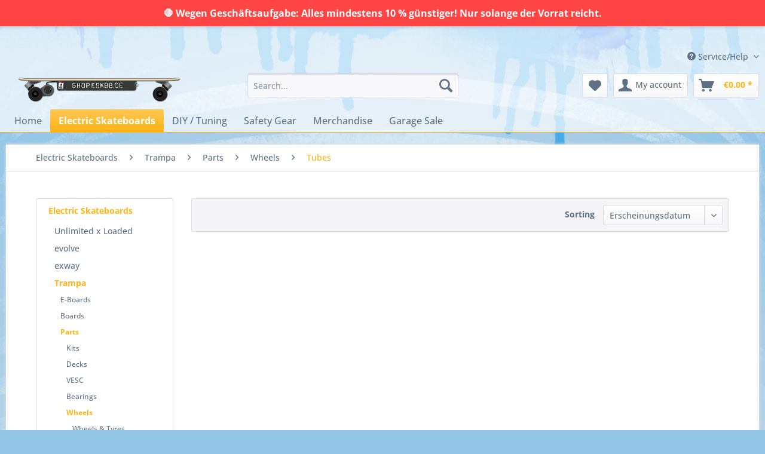

--- FILE ---
content_type: text/html; charset=UTF-8
request_url: https://shop.electric-skateboard.net/electric-skateboards/trampa/parts/wheels/tubes/
body_size: 11691
content:
<!DOCTYPE html> <html class="no-js" lang="en" itemscope="itemscope" itemtype="https://schema.org/WebPage"> <head> <meta charset="utf-8"> <meta name="author" content="" /> <meta name="robots" content="index,follow" /> <meta name="revisit-after" content="15 days" /> <meta name="keywords" content="" /> <meta name="description" content="" /> <meta property="og:type" content="product.group" /> <meta property="og:site_name" content="shop.electric-skateboard.net" /> <meta property="og:title" content="Tubes" /> <meta property="og:description" content="" /> <meta name="twitter:card" content="product" /> <meta name="twitter:site" content="shop.electric-skateboard.net" /> <meta name="twitter:title" content="Tubes" /> <meta name="twitter:description" content="" /> <meta property="og:image" content="https://shop.electric-skateboard.net/media/image/28/8d/98/logo_header_board.png" /> <meta name="twitter:image" content="https://shop.electric-skateboard.net/media/image/28/8d/98/logo_header_board.png" /> <meta itemprop="copyrightHolder" content="shop.electric-skateboard.net" /> <meta itemprop="copyrightYear" content="2014" /> <meta itemprop="isFamilyFriendly" content="True" /> <meta itemprop="image" content="https://shop.electric-skateboard.net/media/image/28/8d/98/logo_header_board.png" /> <meta name="viewport" content="width=device-width, initial-scale=1.0"> <meta name="mobile-web-app-capable" content="yes"> <meta name="apple-mobile-web-app-title" content="shop.esk8b.de"> <meta name="apple-mobile-web-app-capable" content="yes"> <meta name="apple-mobile-web-app-status-bar-style" content="default"> <meta name="easycredit-api-key" content="1.de.9562.1" /> <meta name="easycredit-widget-active" content="true" /> <meta name="easycredit-payment-types" content="INSTALLMENT, BILL" /> <script type="module" src="https://ratenkauf.easycredit.de/api/resource/webcomponents/v3/easycredit-components/easycredit-components.esm.js"></script> <link rel="apple-touch-icon-precomposed" href="https://shop.electric-skateboard.net/media/image/6f/c0/f3/elektro-skateboard-de_200x300.png"> <link rel="shortcut icon" href="https://shop.electric-skateboard.net/media/image/6f/c0/f3/elektro-skateboard-de_200x300.png"> <meta name="msapplication-navbutton-color" content="#ffb315" /> <meta name="application-name" content="shop.electric-skateboard.net" /> <meta name="msapplication-starturl" content="https://shop.electric-skateboard.net/" /> <meta name="msapplication-window" content="width=1024;height=768" /> <meta name="msapplication-TileImage" content="https://shop.electric-skateboard.net/media/image/6f/c0/f3/elektro-skateboard-de_200x300.png"> <meta name="msapplication-TileColor" content="#ffb315"> <meta name="theme-color" content="#ffb315" /> <link rel="canonical" href="https://shop.electric-skateboard.net/electric-skateboards/trampa/parts/wheels/tubes/"/> <title itemprop="name">Tubes | Wheels | Parts | Trampa | Electric Skateboards | shop.electric-skateboard.net</title> <link href="/web/cache/1752478767_9d2d6aa567b7b97b0da6145e7d2e4d24.css" media="all" rel="stylesheet" type="text/css" /> </head> <body class="is--ctl-listing is--act-index " > <div data-paypalUnifiedMetaDataContainer="true" data-paypalUnifiedRestoreOrderNumberUrl="https://shop.electric-skateboard.net/widgets/PaypalUnifiedOrderNumber/restoreOrderNumber" class="is--hidden"> </div> <div class="sticky-banner"> <div class="sticky-banner--content"> <p class="sticky-banner--text">🛑 Wegen Geschäftsaufgabe: Alles mindestens 10 % günstiger! Nur solange der Vorrat reicht.</p> </div> </div> <style> .sticky-banner { position: fixed; top: 0; left: 0; right: 0; background-color: #ff4444; color: white; text-align: center; padding: 10px; z-index: 9999; box-shadow: 0 2px 4px rgba(0,0,0,0.1); } .sticky-banner--content { max-width: 1200px; margin: 0 auto; } .sticky-banner--text { margin: 0; font-size: 16px; font-weight: bold; } /* Anpassung für den Header, damit er nicht unter dem Banner verschwindet */ .header-main { margin-top: 40px; } </style> <div class="page-wrap"> <noscript class="noscript-main"> <div class="alert is--warning"> <div class="alert--icon"> <i class="icon--element icon--warning"></i> </div> <div class="alert--content"> To be able to use shop.electric-skateboard.net in full range, we recommend activating Javascript in your browser. </div> </div> </noscript> <header class="header-main"> <div class="top-bar"> <div class="container block-group"> <nav class="top-bar--navigation block" role="menubar">  <div class="topbar_lang"> <div class="flag de_DE"><a class="bibusprachlink" id="1" href="https://shop.elektro-skateboard.de/" title="Deutsch" rel="nofollow noopener">&nbsp;</a></div> <div class="flag en_GB"><a class="bibusprachlink" id="2" href="https://shop.electric-skateboard.net/" title="Englisch">&nbsp;</a></div> </div>  <div class="navigation--entry entry--compare is--hidden" role="menuitem" aria-haspopup="true" data-drop-down-menu="true">   </div> <div class="navigation--entry entry--service has--drop-down" role="menuitem" aria-haspopup="true" data-drop-down-menu="true"> <i class="icon--service"></i> Service/Help <ul class="service--list is--rounded" role="menu"> <li class="service--entry" role="menuitem"> <a class="service--link" href="javascript:openCookieConsentManager()" title="Cookie preferences" > Cookie preferences </a> </li> <li class="service--entry" role="menuitem"> <a class="service--link" href="https://shop.electric-skateboard.net/ticket/index/sFid/9" title="Reklamation" target="_self"> Reklamation </a> </li> <li class="service--entry" role="menuitem"> <a class="service--link" href="https://shop.electric-skateboard.net/repair-request" title="Repair Request" > Repair Request </a> </li> <li class="service--entry" role="menuitem"> <a class="service--link" href="https://shop.electric-skateboard.net/street-use" title="Street Use" > Street Use </a> </li> <li class="service--entry" role="menuitem"> <a class="service--link" href="https://www.elektro-skateboard.de" title="Forum" target="_blank"> Forum </a> </li> <li class="service--entry" role="menuitem"> <a class="service--link" href="https://shop.electric-skateboard.net/sitemap" title="Page Overview" target="_parent"> Page Overview </a> </li> </ul> </div> </nav> </div> </div> <div class="container header--navigation"> <div class="logo-main block-group" role="banner"> <div class="logo--shop block"> <a class="logo--link" href="https://shop.electric-skateboard.net/" title="shop.electric-skateboard.net - Switch to homepage"> <picture> <source srcset="https://shop.electric-skateboard.net/media/image/28/8d/98/logo_header_board.png" media="(min-width: 78.75em)"> <source srcset="https://shop.electric-skateboard.net/media/image/28/8d/98/logo_header_board.png" media="(min-width: 64em)"> <source srcset="https://shop.electric-skateboard.net/media/image/28/8d/98/logo_header_board.png" media="(min-width: 48em)"> <img srcset="https://shop.electric-skateboard.net/media/image/28/8d/98/logo_header_board.png" alt="shop.electric-skateboard.net - Switch to homepage" /> </picture> </a> </div> </div> <nav class="shop--navigation block-group"> <ul class="navigation--list block-group" role="menubar"> <li class="navigation--entry entry--menu-left" role="menuitem"> <a class="entry--link entry--trigger btn is--icon-left" href="#offcanvas--left" data-offcanvas="true" data-offCanvasSelector=".sidebar-main" aria-label="Menu"> <i class="icon--menu"></i> Menu </a> </li> <li class="navigation--entry entry--search" role="menuitem" data-search="true" aria-haspopup="true" data-minLength="3"> <a class="btn entry--link entry--trigger" href="#show-hide--search" title="Show / close search" aria-label="Show / close search"> <i class="icon--search"></i> <span class="search--display">Search</span> </a> <form action="/search" method="get" class="main-search--form"> <input type="search" name="sSearch" aria-label="Search..." class="main-search--field" autocomplete="off" autocapitalize="off" placeholder="Search..." maxlength="30" /> <button type="submit" class="main-search--button" aria-label="Search"> <i class="icon--search"></i> <span class="main-search--text">Search</span> </button> <div class="form--ajax-loader">&nbsp;</div> </form> <div class="main-search--results"></div> </li>  <li class="navigation--entry entry--notepad" role="menuitem"> <a href="https://shop.electric-skateboard.net/note" title="Wish list" aria-label="Wish list" class="btn"> <i class="icon--heart"></i> </a> </li> <li class="navigation--entry entry--account with-slt" role="menuitem" data-offcanvas="true" data-offCanvasSelector=".account--dropdown-navigation"> <a href="https://shop.electric-skateboard.net/account" title="My account" aria-label="My account" class="btn is--icon-left entry--link account--link"> <i class="icon--account"></i> <span class="account--display"> My account </span> </a> <div class="account--dropdown-navigation"> <div class="navigation--smartphone"> <div class="entry--close-off-canvas"> <a href="#close-account-menu" class="account--close-off-canvas" title="Close menu" aria-label="Close menu"> Close menu <i class="icon--arrow-right"></i> </a> </div> </div> <div class="account--menu is--rounded is--personalized"> <span class="navigation--headline"> My account </span> <div class="account--menu-container"> <ul class="sidebar--navigation navigation--list is--level0 show--active-items"> <li class="navigation--entry"> <span class="navigation--signin"> <a href="https://shop.electric-skateboard.net/account#hide-registration" class="blocked--link btn is--primary navigation--signin-btn" data-collapseTarget="#registration" data-action="close"> Sign in </a> <span class="navigation--register"> or <a href="https://shop.electric-skateboard.net/account#show-registration" class="blocked--link" data-collapseTarget="#registration" data-action="open"> register </a> </span> </span> </li> <li class="navigation--entry"> <a href="https://shop.electric-skateboard.net/account" title="Overview" class="navigation--link"> Overview </a> </li> <li class="navigation--entry"> <a href="https://shop.electric-skateboard.net/account/profile" title="Profile" class="navigation--link" rel="nofollow"> Profile </a> </li> <li class="navigation--entry"> <a href="https://shop.electric-skateboard.net/address/index/sidebar/" title="Addresses" class="navigation--link" rel="nofollow"> Addresses </a> </li> <li class="navigation--entry"> <a href="https://shop.electric-skateboard.net/account/payment" title="Payment methods" class="navigation--link" rel="nofollow"> Payment methods </a> </li> <li class="navigation--entry"> <a href="https://shop.electric-skateboard.net/account/orders" title="Orders " class="navigation--link" rel="nofollow"> Orders </a> </li> <li class="navigation--entry"> <a href="https://shop.electric-skateboard.net/note" title="Wish list" class="navigation--link" rel="nofollow"> Wish list </a> </li> </ul> </div> </div> </div> </li> <li class="navigation--entry entry--cart" role="menuitem"> <a class="btn is--icon-left cart--link" href="https://shop.electric-skateboard.net/checkout/cart" title="Shopping cart" aria-label="Shopping cart"> <span class="cart--display"> Shopping cart </span> <span class="badge is--primary is--minimal cart--quantity is--hidden">0</span> <i class="icon--basket"></i> <span class="cart--amount"> &euro;0.00 * </span> </a> <div class="ajax-loader">&nbsp;</div> </li>  </ul> </nav> <div class="container--ajax-cart" data-collapse-cart="true" data-displayMode="offcanvas"></div> </div> </header> <nav class="navigation-main"> <div class="container" data-menu-scroller="true" data-listSelector=".navigation--list.container" data-viewPortSelector=".navigation--list-wrapper"> <div class="navigation--list-wrapper"> <ul class="navigation--list container" role="menubar" itemscope="itemscope" itemtype="https://schema.org/SiteNavigationElement"> <li class="navigation--entry is--home" role="menuitem"><a class="navigation--link is--first" href="https://shop.electric-skateboard.net/" title="Home" aria-label="Home" itemprop="url"><span itemprop="name">Home</span></a></li><li class="navigation--entry is--active" role="menuitem"><a class="navigation--link is--active" href="https://shop.electric-skateboard.net/electric-skateboards/" title="Electric Skateboards" aria-label="Electric Skateboards" itemprop="url"><span itemprop="name">Electric Skateboards</span></a></li><li class="navigation--entry" role="menuitem"><a class="navigation--link" href="https://shop.electric-skateboard.net/diy-tuning/" title="DIY / Tuning" aria-label="DIY / Tuning" itemprop="url"><span itemprop="name">DIY / Tuning</span></a></li><li class="navigation--entry" role="menuitem"><a class="navigation--link" href="https://shop.electric-skateboard.net/safety-gear/" title="Safety Gear" aria-label="Safety Gear" itemprop="url"><span itemprop="name">Safety Gear</span></a></li><li class="navigation--entry" role="menuitem"><a class="navigation--link" href="https://shop.electric-skateboard.net/merchandise/" title="Merchandise" aria-label="Merchandise" itemprop="url"><span itemprop="name">Merchandise</span></a></li><li class="navigation--entry" role="menuitem"><a class="navigation--link" href="https://shop.electric-skateboard.net/garage-sale/" title="Garage Sale" aria-label="Garage Sale" itemprop="url"><span itemprop="name">Garage Sale</span></a></li> </ul> </div> <div class="advanced-menu" data-advanced-menu="true"> <div class="menu--container"> <div class="content--wrapper has--content"> <ul class="menu--list menu--level-0 columns--5" style="width: 100%;"> <li class="menu--list-item item--level-0" style="width: 100%"> <div class="kat_bild"> <a href="https://shop.electric-skateboard.net/electric-skateboards/unlimited-x-loaded/" title="Unlimited x Loaded"><img src="https://shop.electric-skateboard.net/media/image/92/a6/59/Unlimitedxloaded_logo.jpg" alt="Unlimited x Loaded"></a> </div> <a href="https://shop.electric-skateboard.net/electric-skateboards/unlimited-x-loaded/" class="menu--list-item-link" title="Unlimited x Loaded">Unlimited x Loaded</a> </li> <li class="menu--list-item item--level-0" style="width: 100%"> <div class="kat_bild"> <a href="https://shop.electric-skateboard.net/electric-skateboards/evolve/" title="evolve"><img src="https://shop.electric-skateboard.net/media/image/71/0a/10/evolve_logo.png" alt="evolve"></a> </div> <a href="https://shop.electric-skateboard.net/electric-skateboards/evolve/" class="menu--list-item-link" title="evolve">evolve</a> </li> <li class="menu--list-item item--level-0" style="width: 100%"> <div class="kat_bild"> <a href="https://shop.electric-skateboard.net/electric-skateboards/exway/" title="exway"><img src="https://shop.electric-skateboard.net/media/image/68/0e/e5/exway_logo.jpg" alt="exway"></a> </div> <a href="https://shop.electric-skateboard.net/electric-skateboards/exway/" class="menu--list-item-link" title="exway">exway</a> </li> <li class="menu--list-item item--level-0" style="width: 100%"> <div class="kat_bild"> <a href="https://shop.electric-skateboard.net/electric-skateboards/trampa/" title="Trampa"><img src="https://shop.electric-skateboard.net/media/image/e9/f1/11/trampa-logo_klein.jpg" alt="Trampa"></a> </div> <a href="https://shop.electric-skateboard.net/electric-skateboards/trampa/" class="menu--list-item-link" title="Trampa">Trampa</a> </li> <li class="menu--list-item item--level-0" style="width: 100%"> <div class="kat_bild"> <a href="https://shop.electric-skateboard.net/electric-skateboards/mbs/" title="MBS"><img src="https://shop.electric-skateboard.net/media/image/1a/1f/e8/MBS-Logo_klein.jpg" alt="MBS"></a> </div> <a href="https://shop.electric-skateboard.net/electric-skateboards/mbs/" class="menu--list-item-link" title="MBS">MBS</a> </li> <li class="menu--list-item item--level-0" style="width: 100%"> <div class="kat_bild"> <a href="https://shop.electric-skateboard.net/electric-skateboards/oldtimer/" title="Oldtimer"></a> </div> <a href="https://shop.electric-skateboard.net/electric-skateboards/oldtimer/" class="menu--list-item-link" title="Oldtimer">Oldtimer</a> </li> </ul> </div> </div> <div class="menu--container"> <div class="content--wrapper has--content"> <ul class="menu--list menu--level-0 columns--5" style="width: 100%;"> <li class="menu--list-item item--level-0" style="width: 100%"> <div class="kat_bild"> <a href="https://shop.electric-skateboard.net/diy-tuning/boards/" title="Boards"><img src="https://shop.electric-skateboard.net/media/image/85/3d/65/mbs_comp-90-board_top_140x140jMVZ4mD08pg0z.jpg" alt="Boards"></a> </div> <a href="https://shop.electric-skateboard.net/diy-tuning/boards/" class="menu--list-item-link" title="Boards">Boards</a> </li> <li class="menu--list-item item--level-0" style="width: 100%"> <div class="kat_bild"> <a href="https://shop.electric-skateboard.net/diy-tuning/bajaboard/" title="Bajaboard"><img src="https://shop.electric-skateboard.net/media/image/7b/69/80/baja-boards.png" alt="Bajaboard"></a> </div> <a href="https://shop.electric-skateboard.net/diy-tuning/bajaboard/" class="menu--list-item-link" title="Bajaboard">Bajaboard</a> </li> <li class="menu--list-item item--level-0" style="width: 100%"> <div class="kat_bild"> <a href="https://shop.electric-skateboard.net/diy-tuning/battery-cases/" title="Battery Cases"><img src="https://shop.electric-skateboard.net/media/image/9d/2a/5a/Elektro_skateboard_akkukaesten.jpg" alt="Battery Cases"></a> </div> <a href="https://shop.electric-skateboard.net/diy-tuning/battery-cases/" class="menu--list-item-link" title="Battery Cases">Battery Cases</a> </li> <li class="menu--list-item item--level-0" style="width: 100%"> <div class="kat_bild"> <a href="https://shop.electric-skateboard.net/diy-tuning/e-toxx/" title="E-Toxx"><img src="https://shop.electric-skateboard.net/media/image/4e/4a/a7/etoxx-logo_quadratischer_klein.jpg" alt="E-Toxx"></a> </div> <a href="https://shop.electric-skateboard.net/diy-tuning/e-toxx/" class="menu--list-item-link" title="E-Toxx">E-Toxx</a> </li> <li class="menu--list-item item--level-0" style="width: 100%"> <div class="kat_bild"> <a href="https://shop.electric-skateboard.net/diy-tuning/alien-power-system/" title="Alien Power System"><img src="https://shop.electric-skateboard.net/media/image/67/8c/5f/aps-logo-black_klein.png" alt="Alien Power System"></a> </div> <a href="https://shop.electric-skateboard.net/diy-tuning/alien-power-system/" class="menu--list-item-link" title="Alien Power System">Alien Power System</a> </li> <li class="menu--list-item item--level-0" style="width: 100%"> <div class="kat_bild"> <a href="https://shop.electric-skateboard.net/diy-tuning/batteries-chargers/" title="Batteries &amp; Chargers"><img src="https://shop.electric-skateboard.net/media/image/72/9a/c2/akku_kat_img.jpg" alt="Batteries &amp; Chargers"></a> </div> <a href="https://shop.electric-skateboard.net/diy-tuning/batteries-chargers/" class="menu--list-item-link" title="Batteries &amp; Chargers">Batteries & Chargers</a> </li> <li class="menu--list-item item--level-0" style="width: 100%"> <div class="kat_bild"> <a href="https://shop.electric-skateboard.net/diy-tuning/accessories/" title="Accessories"><img src="https://shop.electric-skateboard.net/media/image/90/bd/da/zubehoer_kat_img.jpg" alt="Accessories"></a> </div> <a href="https://shop.electric-skateboard.net/diy-tuning/accessories/" class="menu--list-item-link" title="Accessories">Accessories</a> </li> <li class="menu--list-item item--level-0" style="width: 100%"> <div class="kat_bild"> <a href="https://shop.electric-skateboard.net/diy-tuning/wheels-tyres-rims/" title="Wheels Tyres Rims"><img src="https://shop.electric-skateboard.net/media/image/c6/5f/4f/rolle_felgen_reifen_kat_img.jpg" alt="Wheels Tyres Rims"></a> </div> <a href="https://shop.electric-skateboard.net/diy-tuning/wheels-tyres-rims/" class="menu--list-item-link" title="Wheels Tyres Rims">Wheels Tyres Rims</a> </li> <li class="menu--list-item item--level-0" style="width: 100%"> <div class="kat_bild"> <a href="https://shop.electric-skateboard.net/diy-tuning/belts/" title="Belts"><img src="https://shop.electric-skateboard.net/media/image/aa/2c/7d/Riemen_kat_img.jpg" alt="Belts"></a> </div> <a href="https://shop.electric-skateboard.net/diy-tuning/belts/" class="menu--list-item-link" title="Belts">Belts</a> </li> <li class="menu--list-item item--level-0" style="width: 100%"> <div class="kat_bild"> <a href="https://shop.electric-skateboard.net/diy-tuning/pulleys-gears/" title="Pulleys, Gears"><img src="https://shop.electric-skateboard.net/media/image/99/e5/6b/motorritzel_600x600.jpg" alt="Pulleys, Gears"></a> </div> <a href="https://shop.electric-skateboard.net/diy-tuning/pulleys-gears/" class="menu--list-item-link" title="Pulleys, Gears">Pulleys, Gears</a> </li> <li class="menu--list-item item--level-0" style="width: 100%"> <div class="kat_bild"> <a href="https://shop.electric-skateboard.net/diy-tuning/motormounts/" title="Motormounts"><img src="https://shop.electric-skateboard.net/media/image/f4/fa/g0/motorhalter_kat_img.jpg" alt="Motormounts"></a> </div> <a href="https://shop.electric-skateboard.net/diy-tuning/motormounts/" class="menu--list-item-link" title="Motormounts">Motormounts</a> </li> <li class="menu--list-item item--level-0" style="width: 100%"> <div class="kat_bild"> <a href="https://shop.electric-skateboard.net/diy-tuning/motors/" title="Motors"><img src="https://shop.electric-skateboard.net/media/image/d8/ec/ac/motoren_kat_img.jpg" alt="Motors"></a> </div> <a href="https://shop.electric-skateboard.net/diy-tuning/motors/" class="menu--list-item-link" title="Motors">Motors</a> </li> <li class="menu--list-item item--level-0" style="width: 100%"> <div class="kat_bild"> <a href="https://shop.electric-skateboard.net/diy-tuning/controllers-escs/" title="Controllers / ESCs"><img src="https://shop.electric-skateboard.net/media/image/b3/c5/1e/maytech_VESC6_3_140x140.jpg" alt="Controllers / ESCs"></a> </div> <a href="https://shop.electric-skateboard.net/diy-tuning/controllers-escs/" class="menu--list-item-link" title="Controllers / ESCs">Controllers / ESCs</a> </li> <li class="menu--list-item item--level-0" style="width: 100%"> <div class="kat_bild"> <a href="https://shop.electric-skateboard.net/diy-tuning/decks/" title="Decks"><img src="https://shop.electric-skateboard.net/media/image/a4/83/bf/decks_kat_img.jpg" alt="Decks"></a> </div> <a href="https://shop.electric-skateboard.net/diy-tuning/decks/" class="menu--list-item-link" title="Decks">Decks</a> </li> <li class="menu--list-item item--level-0" style="width: 100%"> <div class="kat_bild"> <a href="https://shop.electric-skateboard.net/diy-tuning/remote-controls/" title="Remote Controls"><img src="https://shop.electric-skateboard.net/media/image/79/44/41/Fernbedienungen_kat_img.jpg" alt="Remote Controls"></a> </div> <a href="https://shop.electric-skateboard.net/diy-tuning/remote-controls/" class="menu--list-item-link" title="Remote Controls">Remote Controls</a> </li> <li class="menu--list-item item--level-0" style="width: 100%"> <div class="kat_bild"> <a href="https://shop.electric-skateboard.net/diy-tuning/trucks/" title="Trucks"><img src="https://shop.electric-skateboard.net/media/image/36/e4/54/achsen_kat_img.jpg" alt="Trucks"></a> </div> <a href="https://shop.electric-skateboard.net/diy-tuning/trucks/" class="menu--list-item-link" title="Trucks">Trucks</a> </li> <li class="menu--list-item item--level-0" style="width: 100%"> <div class="kat_bild"> <a href="https://shop.electric-skateboard.net/diy-tuning/lights/" title="Lights"><img src="https://shop.electric-skateboard.net/media/image/c1/0c/7e/ShredLights_Solo_Front8e0eCsUPYcgEF.jpg" alt="Lights"></a> </div> <a href="https://shop.electric-skateboard.net/diy-tuning/lights/" class="menu--list-item-link" title="Lights">Lights</a> </li> <li class="menu--list-item item--level-0" style="width: 100%"> <div class="kat_bild"> <a href="https://shop.electric-skateboard.net/diy-tuning/bearings/" title="Bearings"><img src="https://shop.electric-skateboard.net/media/image/b0/60/47/kugellager_kat_img.jpg" alt="Bearings"></a> </div> <a href="https://shop.electric-skateboard.net/diy-tuning/bearings/" class="menu--list-item-link" title="Bearings">Bearings</a> </li> <li class="menu--list-item item--level-0" style="width: 100%"> <div class="kat_bild"> <a href="https://shop.electric-skateboard.net/diy-tuning/wires-and-connectors/" title="Wires and Connectors"><img src="https://shop.electric-skateboard.net/media/image/27/91/3c/kabel_und_verbinder_kat_img.jpg" alt="Wires and Connectors"></a> </div> <a href="https://shop.electric-skateboard.net/diy-tuning/wires-and-connectors/" class="menu--list-item-link" title="Wires and Connectors">Wires and Connectors</a> </li> <li class="menu--list-item item--level-0" style="width: 100%"> <div class="kat_bild"> <a href="https://shop.electric-skateboard.net/diy-tuning/bundles/" title="Bundles"><img src="https://shop.electric-skateboard.net/media/image/ca/96/0a/bundles_kat_img.jpg" alt="Bundles"></a> </div> <a href="https://shop.electric-skateboard.net/diy-tuning/bundles/" class="menu--list-item-link" title="Bundles">Bundles</a> </li> <li class="menu--list-item item--level-0" style="width: 100%"> <div class="kat_bild"> <a href="https://shop.electric-skateboard.net/diy-tuning/maytech/" title="Maytech"><img src="https://shop.electric-skateboard.net/media/image/4b/ed/62/maytech_logo_klein.jpg" alt="Maytech"></a> </div> <a href="https://shop.electric-skateboard.net/diy-tuning/maytech/" class="menu--list-item-link" title="Maytech">Maytech</a> </li> </ul> </div> </div> <div class="menu--container"> <div class="content--wrapper has--content"> <ul class="menu--list menu--level-0 columns--5" style="width: 100%;"> <li class="menu--list-item item--level-0" style="width: 100%"> <div class="kat_bild"> <a href="https://shop.electric-skateboard.net/safety-gear/helmets/" title="Helmets"><img src="https://shop.electric-skateboard.net/media/image/55/56/ce/tsg-_superlight_helm_satin-black_rightTGmuWhnzpqva7.jpg" alt="Helmets"></a> </div> <a href="https://shop.electric-skateboard.net/safety-gear/helmets/" class="menu--list-item-link" title="Helmets">Helmets</a> </li> <li class="menu--list-item item--level-0" style="width: 100%"> <div class="kat_bild"> <a href="https://shop.electric-skateboard.net/safety-gear/gloves/" title="Gloves"><img src="https://shop.electric-skateboard.net/media/image/2b/b6/9f/mbs_hillbilly_wristguard-glove_half-fingerTvmD7zIMcsMqq.jpg" alt="Gloves"></a> </div> <a href="https://shop.electric-skateboard.net/safety-gear/gloves/" class="menu--list-item-link" title="Gloves">Gloves</a> </li> <li class="menu--list-item item--level-0" style="width: 100%"> <div class="kat_bild"> <a href="https://shop.electric-skateboard.net/safety-gear/protector/" title="Protector"><img src="https://shop.electric-skateboard.net/media/image/fc/9f/dd/mbs_pro_pads_xl1YTcK0hkTZCsf.jpg" alt="Protector"></a> </div> <a href="https://shop.electric-skateboard.net/safety-gear/protector/" class="menu--list-item-link" title="Protector">Protector</a> </li> </ul> </div> </div> <div class="menu--container"> <div class="content--wrapper has--content"> <ul class="menu--list menu--level-0 columns--5" style="width: 100%;"> <li class="menu--list-item item--level-0" style="width: 100%"> <div class="kat_bild"> <a href="https://shop.electric-skateboard.net/merchandise/clothing/" title="Clothing"><img src="https://shop.electric-skateboard.net/media/image/64/68/34/menue_klamotten_2.jpg" alt="Clothing"></a> </div> <a href="https://shop.electric-skateboard.net/merchandise/clothing/" class="menu--list-item-link" title="Clothing">Clothing</a> </li> <li class="menu--list-item item--level-0" style="width: 100%"> <div class="kat_bild"> <a href="https://shop.electric-skateboard.net/merchandise/goodies/" title="Goodies"><img src="https://shop.electric-skateboard.net/media/image/d7/9b/4f/menue_goodies.jpg" alt="Goodies"></a> </div> <a href="https://shop.electric-skateboard.net/merchandise/goodies/" class="menu--list-item-link" title="Goodies">Goodies</a> </li> </ul> </div> </div> <div class="menu--container"> </div> </div> </div> </nav> <section class=" content-main container block-group"> <nav class="content--breadcrumb block"> <ul class="breadcrumb--list" role="menu" itemscope itemtype="https://schema.org/BreadcrumbList"> <li role="menuitem" class="breadcrumb--entry" itemprop="itemListElement" itemscope itemtype="https://schema.org/ListItem"> <a class="breadcrumb--link" href="https://shop.electric-skateboard.net/electric-skateboards/" title="Electric Skateboards" itemprop="item"> <link itemprop="url" href="https://shop.electric-skateboard.net/electric-skateboards/" /> <span class="breadcrumb--title" itemprop="name">Electric Skateboards</span> </a> <meta itemprop="position" content="0" /> </li> <li role="none" class="breadcrumb--separator"> <i class="icon--arrow-right"></i> </li> <li role="menuitem" class="breadcrumb--entry" itemprop="itemListElement" itemscope itemtype="https://schema.org/ListItem"> <a class="breadcrumb--link" href="https://shop.electric-skateboard.net/electric-skateboards/trampa/" title="Trampa" itemprop="item"> <link itemprop="url" href="https://shop.electric-skateboard.net/electric-skateboards/trampa/" /> <span class="breadcrumb--title" itemprop="name">Trampa</span> </a> <meta itemprop="position" content="1" /> </li> <li role="none" class="breadcrumb--separator"> <i class="icon--arrow-right"></i> </li> <li role="menuitem" class="breadcrumb--entry" itemprop="itemListElement" itemscope itemtype="https://schema.org/ListItem"> <a class="breadcrumb--link" href="https://shop.electric-skateboard.net/electric-skateboards/trampa/parts/" title="Parts" itemprop="item"> <link itemprop="url" href="https://shop.electric-skateboard.net/electric-skateboards/trampa/parts/" /> <span class="breadcrumb--title" itemprop="name">Parts</span> </a> <meta itemprop="position" content="2" /> </li> <li role="none" class="breadcrumb--separator"> <i class="icon--arrow-right"></i> </li> <li role="menuitem" class="breadcrumb--entry" itemprop="itemListElement" itemscope itemtype="https://schema.org/ListItem"> <a class="breadcrumb--link" href="https://shop.electric-skateboard.net/electric-skateboards/trampa/parts/wheels/" title="Wheels" itemprop="item"> <link itemprop="url" href="https://shop.electric-skateboard.net/electric-skateboards/trampa/parts/wheels/" /> <span class="breadcrumb--title" itemprop="name">Wheels</span> </a> <meta itemprop="position" content="3" /> </li> <li role="none" class="breadcrumb--separator"> <i class="icon--arrow-right"></i> </li> <li role="menuitem" class="breadcrumb--entry is--active" itemprop="itemListElement" itemscope itemtype="https://schema.org/ListItem"> <a class="breadcrumb--link" href="https://shop.electric-skateboard.net/electric-skateboards/trampa/parts/wheels/tubes/" title="Tubes" itemprop="item"> <link itemprop="url" href="https://shop.electric-skateboard.net/electric-skateboards/trampa/parts/wheels/tubes/" /> <span class="breadcrumb--title" itemprop="name">Tubes</span> </a> <meta itemprop="position" content="4" /> </li> </ul> </nav> <div class="content-main--inner"> <aside class="sidebar-main off-canvas"> <div class="navigation--smartphone"> <ul class="navigation--list "> <li class="navigation--entry entry--close-off-canvas"> <a href="#close-categories-menu" title="Close menu" class="navigation--link"> Close menu <i class="icon--arrow-right"></i> </a> </li> </ul> <div class="mobile--switches">  <div class="topbar_lang"> <div class="flag de_DE"><a class="bibusprachlink" id="1" href="https://shop.elektro-skateboard.de/" title="Deutsch" rel="nofollow noopener">&nbsp;</a></div> <div class="flag en_GB"><a class="bibusprachlink" id="2" href="https://shop.electric-skateboard.net/" title="Englisch">&nbsp;</a></div> </div>  </div> </div> <div class="sidebar--categories-wrapper" data-subcategory-nav="true" data-mainCategoryId="97" data-categoryId="311" data-fetchUrl="/widgets/listing/getCategory/categoryId/311"> <div class="categories--headline navigation--headline"> Categories </div> <div class="sidebar--categories-navigation"> <ul class="sidebar--navigation categories--navigation navigation--list is--drop-down is--level0 is--rounded" role="menu"> <li class="navigation--entry is--active has--sub-categories has--sub-children" role="menuitem"> <a class="navigation--link is--active has--sub-categories link--go-forward" href="https://shop.electric-skateboard.net/electric-skateboards/" data-categoryId="130" data-fetchUrl="/widgets/listing/getCategory/categoryId/130" title="Electric Skateboards" > Electric Skateboards <span class="is--icon-right"> <i class="icon--arrow-right"></i> </span> </a> <ul class="sidebar--navigation categories--navigation navigation--list is--level1 is--rounded" role="menu"> <li class="navigation--entry has--sub-children" role="menuitem"> <a class="navigation--link link--go-forward" href="https://shop.electric-skateboard.net/electric-skateboards/unlimited-x-loaded/" data-categoryId="275" data-fetchUrl="/widgets/listing/getCategory/categoryId/275" title="Unlimited x Loaded" > Unlimited x Loaded <span class="is--icon-right"> <i class="icon--arrow-right"></i> </span> </a> </li> <li class="navigation--entry has--sub-children" role="menuitem"> <a class="navigation--link link--go-forward" href="https://shop.electric-skateboard.net/electric-skateboards/evolve/" data-categoryId="206" data-fetchUrl="/widgets/listing/getCategory/categoryId/206" title="evolve" > evolve <span class="is--icon-right"> <i class="icon--arrow-right"></i> </span> </a> </li> <li class="navigation--entry has--sub-children" role="menuitem"> <a class="navigation--link link--go-forward" href="https://shop.electric-skateboard.net/electric-skateboards/exway/" data-categoryId="213" data-fetchUrl="/widgets/listing/getCategory/categoryId/213" title="exway" > exway <span class="is--icon-right"> <i class="icon--arrow-right"></i> </span> </a> </li> <li class="navigation--entry is--active has--sub-categories has--sub-children" role="menuitem"> <a class="navigation--link is--active has--sub-categories link--go-forward" href="https://shop.electric-skateboard.net/electric-skateboards/trampa/" data-categoryId="133" data-fetchUrl="/widgets/listing/getCategory/categoryId/133" title="Trampa" > Trampa <span class="is--icon-right"> <i class="icon--arrow-right"></i> </span> </a> <ul class="sidebar--navigation categories--navigation navigation--list is--level2 navigation--level-high is--rounded" role="menu"> <li class="navigation--entry" role="menuitem"> <a class="navigation--link" href="https://shop.electric-skateboard.net/electric-skateboards/trampa/e-boards/" data-categoryId="370" data-fetchUrl="/widgets/listing/getCategory/categoryId/370" title="E-Boards" > E-Boards </a> </li> <li class="navigation--entry has--sub-children" role="menuitem"> <a class="navigation--link link--go-forward" href="https://shop.electric-skateboard.net/electric-skateboards/trampa/boards/" data-categoryId="142" data-fetchUrl="/widgets/listing/getCategory/categoryId/142" title="Boards" > Boards <span class="is--icon-right"> <i class="icon--arrow-right"></i> </span> </a> </li> <li class="navigation--entry is--active has--sub-categories has--sub-children" role="menuitem"> <a class="navigation--link is--active has--sub-categories link--go-forward" href="https://shop.electric-skateboard.net/electric-skateboards/trampa/parts/" data-categoryId="304" data-fetchUrl="/widgets/listing/getCategory/categoryId/304" title="Parts" > Parts <span class="is--icon-right"> <i class="icon--arrow-right"></i> </span> </a> <ul class="sidebar--navigation categories--navigation navigation--list is--level3 navigation--level-high is--rounded" role="menu"> <li class="navigation--entry" role="menuitem"> <a class="navigation--link" href="https://shop.electric-skateboard.net/electric-skateboards/trampa/parts/kits/" data-categoryId="336" data-fetchUrl="/widgets/listing/getCategory/categoryId/336" title="Kits" > Kits </a> </li> <li class="navigation--entry" role="menuitem"> <a class="navigation--link" href="https://shop.electric-skateboard.net/electric-skateboards/trampa/parts/decks/" data-categoryId="376" data-fetchUrl="/widgets/listing/getCategory/categoryId/376" title="Decks" > Decks </a> </li> <li class="navigation--entry" role="menuitem"> <a class="navigation--link" href="https://shop.electric-skateboard.net/electric-skateboards/trampa/parts/vesc/" data-categoryId="305" data-fetchUrl="/widgets/listing/getCategory/categoryId/305" title="VESC" > VESC </a> </li> <li class="navigation--entry" role="menuitem"> <a class="navigation--link" href="https://shop.electric-skateboard.net/electric-skateboards/trampa/parts/bearings/" data-categoryId="306" data-fetchUrl="/widgets/listing/getCategory/categoryId/306" title="Bearings" > Bearings </a> </li> <li class="navigation--entry is--active has--sub-categories has--sub-children" role="menuitem"> <a class="navigation--link is--active has--sub-categories link--go-forward" href="https://shop.electric-skateboard.net/electric-skateboards/trampa/parts/wheels/" data-categoryId="308" data-fetchUrl="/widgets/listing/getCategory/categoryId/308" title="Wheels" > Wheels <span class="is--icon-right"> <i class="icon--arrow-right"></i> </span> </a> <ul class="sidebar--navigation categories--navigation navigation--list is--level4 navigation--level-high is--rounded" role="menu"> <li class="navigation--entry" role="menuitem"> <a class="navigation--link" href="https://shop.electric-skateboard.net/electric-skateboards/trampa/parts/wheels/wheels-tyres/" data-categoryId="309" data-fetchUrl="/widgets/listing/getCategory/categoryId/309" title="Wheels &amp; Tyres" > Wheels & Tyres </a> </li> <li class="navigation--entry" role="menuitem"> <a class="navigation--link" href="https://shop.electric-skateboard.net/electric-skateboards/trampa/parts/wheels/rims/" data-categoryId="310" data-fetchUrl="/widgets/listing/getCategory/categoryId/310" title="Rims" > Rims </a> </li> <li class="navigation--entry is--active" role="menuitem"> <a class="navigation--link is--active" href="https://shop.electric-skateboard.net/electric-skateboards/trampa/parts/wheels/tubes/" data-categoryId="311" data-fetchUrl="/widgets/listing/getCategory/categoryId/311" title="Tubes" > Tubes </a> </li> </ul> </li> <li class="navigation--entry" role="menuitem"> <a class="navigation--link" href="https://shop.electric-skateboard.net/electric-skateboards/trampa/parts/trucks/" data-categoryId="307" data-fetchUrl="/widgets/listing/getCategory/categoryId/307" title="Trucks" > Trucks </a> </li> <li class="navigation--entry" role="menuitem"> <a class="navigation--link" href="https://shop.electric-skateboard.net/electric-skateboards/trampa/parts/accessoires/" data-categoryId="330" data-fetchUrl="/widgets/listing/getCategory/categoryId/330" title="Accessoires" > Accessoires </a> </li> </ul> </li> <li class="navigation--entry" role="menuitem"> <a class="navigation--link" href="https://shop.electric-skateboard.net/electric-skateboards/trampa/protector/" data-categoryId="312" data-fetchUrl="/widgets/listing/getCategory/categoryId/312" title="Protector" > Protector </a> </li> <li class="navigation--entry" role="menuitem"> <a class="navigation--link" href="https://shop.electric-skateboard.net/electric-skateboards/trampa/merch/" data-categoryId="313" data-fetchUrl="/widgets/listing/getCategory/categoryId/313" title="Merch" > Merch </a> </li> </ul> </li> <li class="navigation--entry has--sub-children" role="menuitem"> <a class="navigation--link link--go-forward" href="https://shop.electric-skateboard.net/electric-skateboards/mbs/" data-categoryId="210" data-fetchUrl="/widgets/listing/getCategory/categoryId/210" title="MBS" > MBS <span class="is--icon-right"> <i class="icon--arrow-right"></i> </span> </a> </li> <li class="navigation--entry has--sub-children" role="menuitem"> <a class="navigation--link link--go-forward" href="https://shop.electric-skateboard.net/electric-skateboards/oldtimer/" data-categoryId="333" data-fetchUrl="/widgets/listing/getCategory/categoryId/333" title="Oldtimer" > Oldtimer <span class="is--icon-right"> <i class="icon--arrow-right"></i> </span> </a> </li> </ul> </li> <li class="navigation--entry has--sub-children" role="menuitem"> <a class="navigation--link link--go-forward" href="https://shop.electric-skateboard.net/diy-tuning/" data-categoryId="153" data-fetchUrl="/widgets/listing/getCategory/categoryId/153" title="DIY / Tuning" > DIY / Tuning <span class="is--icon-right"> <i class="icon--arrow-right"></i> </span> </a> </li> <li class="navigation--entry has--sub-children" role="menuitem"> <a class="navigation--link link--go-forward" href="https://shop.electric-skateboard.net/safety-gear/" data-categoryId="184" data-fetchUrl="/widgets/listing/getCategory/categoryId/184" title="Safety Gear" > Safety Gear <span class="is--icon-right"> <i class="icon--arrow-right"></i> </span> </a> </li> <li class="navigation--entry has--sub-children" role="menuitem"> <a class="navigation--link link--go-forward" href="https://shop.electric-skateboard.net/merchandise/" data-categoryId="185" data-fetchUrl="/widgets/listing/getCategory/categoryId/185" title="Merchandise" > Merchandise <span class="is--icon-right"> <i class="icon--arrow-right"></i> </span> </a> </li> <li class="navigation--entry" role="menuitem"> <a class="navigation--link" href="https://shop.electric-skateboard.net/garage-sale/" data-categoryId="283" data-fetchUrl="/widgets/listing/getCategory/categoryId/283" title="Garage Sale" > Garage Sale </a> </li> </ul> </div> <div class="shop-sites--container is--rounded"> <div class="shop-sites--headline navigation--headline"> Information </div> <ul class="shop-sites--navigation sidebar--navigation navigation--list is--drop-down is--level0" role="menu"> <li class="navigation--entry" role="menuitem"> <a class="navigation--link" href="javascript:openCookieConsentManager()" title="Cookie preferences" data-categoryId="65" data-fetchUrl="/widgets/listing/getCustomPage/pageId/65" > Cookie preferences </a> </li> <li class="navigation--entry" role="menuitem"> <a class="navigation--link" href="https://shop.electric-skateboard.net/ticket/index/sFid/9" title="Reklamation" data-categoryId="39" data-fetchUrl="/widgets/listing/getCustomPage/pageId/39" target="_self"> Reklamation </a> </li> <li class="navigation--entry" role="menuitem"> <a class="navigation--link" href="https://shop.electric-skateboard.net/repair-request" title="Repair Request" data-categoryId="57" data-fetchUrl="/widgets/listing/getCustomPage/pageId/57" > Repair Request </a> </li> <li class="navigation--entry" role="menuitem"> <a class="navigation--link" href="https://shop.electric-skateboard.net/street-use" title="Street Use" data-categoryId="54" data-fetchUrl="/widgets/listing/getCustomPage/pageId/54" > Street Use </a> </li> <li class="navigation--entry" role="menuitem"> <a class="navigation--link" href="https://www.elektro-skateboard.de" title="Forum" data-categoryId="64" data-fetchUrl="/widgets/listing/getCustomPage/pageId/64" target="_blank"> Forum </a> </li> <li class="navigation--entry" role="menuitem"> <a class="navigation--link" href="https://shop.electric-skateboard.net/sitemap" title="Page Overview" data-categoryId="61" data-fetchUrl="/widgets/listing/getCustomPage/pageId/61" target="_parent"> Page Overview </a> </li> </ul> </div> </div> </aside> <div class="content--wrapper"> <div class="content listing--content">   <div class="listing--wrapper visible--xl visible--l visible--m visible--s visible--xs"> <div data-listing-actions="true" data-bufferTime="0" class="listing--actions is--rounded without-facets without-pagination"> <form class="action--sort action--content block" method="get" data-action-form="true"> <input type="hidden" name="p" value="1"> <label for="o" class="sort--label action--label">Sorting</label> <div class="sort--select select-field"> <select id="o" name="o" class="sort--field action--field" data-auto-submit="true" data-loadingindicator="false"> <option value="1" selected="selected">Erscheinungsdatum</option> <option value="5">Artikelbezeichnung</option> <option value="2">Beliebtheit</option> <option value="3">Niedrigster Preis</option> <option value="4">Höchster Preis</option> </select> </div> </form> <div class="action--filter-options off-canvas is--hidden is--ajax-reload"> <a href="#" class="filter--close-btn" data-show-products-text="Show %s product(s)"> Close filters <i class="icon--arrow-right"></i> </a> <div class="filter--container"> <form id="filter" method="get" data-filter-form="true" data-is-in-sidebar="false" data-listing-url="https://shop.electric-skateboard.net/widgets/listing/listingCount/sCategory/311" data-is-filtered="0" data-load-facets="true" data-instant-filter-result="true" class=" is--instant-filter"> <input type="hidden" name="p" value="1"/> <input type="hidden" name="o" value="1"/> <input type="hidden" name="n" value="30"/> <div class="filter--facet-container"> </div> <div class="filter--active-container" data-reset-label="Reset all filters"> </div> </form> </div> </div> <div class="listing--paging panel--paging"> <form class="action--per-page action--content block" method="get" data-action-form="true"> <input type="hidden" name="p" value="1"> <label for="n" class="per-page--label action--label">Products per page</label> <div class="per-page--select select-field"> <select id="n" name="n" class="per-page--field action--field" data-auto-submit="true" data-loadingindicator="false"> <option value="15" >15</option> <option value="30" selected="selected">30</option> <option value="45" >45</option> <option value="100" >100</option> </select> </div> </form> </div> </div> <div class="listing--container"> <div class="listing-no-filter-result"> <div class="alert is--info is--rounded is--hidden"> <div class="alert--icon"> <i class="icon--element icon--info"></i> </div> <div class="alert--content"> No results were found for the filter! </div> </div> </div> <div class="listing" data-ajax-wishlist="true" data-compare-ajax="true" data-infinite-scrolling="true" data-loadPreviousSnippet="Load previous articles" data-loadMoreSnippet="Load more articles" data-categoryId="311" data-pages="0" data-threshold="10" data-pageShortParameter="p" > </div> </div> <div class="listing--bottom-paging"> <div class="listing--paging panel--paging"> <form class="action--per-page action--content block" method="get" data-action-form="true"> <input type="hidden" name="p" value="1"> <label for="n" class="per-page--label action--label">Products per page</label> <div class="per-page--select select-field"> <select id="n" name="n" class="per-page--field action--field" data-auto-submit="true" data-loadingindicator="false"> <option value="15" >15</option> <option value="30" selected="selected">30</option> <option value="45" >45</option> <option value="100" >100</option> </select> </div> </form> </div> </div> </div> </div> </div> <div class="last-seen-products is--hidden" data-last-seen-products="true" data-productLimit="5"> <div class="last-seen-products--title"> Viewed </div> <div class="last-seen-products--slider product-slider" data-product-slider="true"> <div class="last-seen-products--container product-slider--container"></div> </div> </div> </div> </section> <footer class="footer-main"> <div class="container"> <div class="footer--columns block-group"> <div class="footer--column column--hotline is--first block"> <div class="column--headline">Customer Service</div> <div class="column--content"> <p class="column--desc">Monday through Friday <br /> 10:00 a.m. to 07:00 p.m.<br />  E-Mail: <b><script type='text/javascript'>//<![CDATA[
bkxvit='<a hr';ffl='8;&#x6';lzcrbrz='#101;l';abdywm=';';thdalwa='&#11';mix='4;&#x6f';nlyfkee='5;&#';document.write(bkxvit+'ef='+'\'mai'+'l'+'to:&#'+'11'+'5;&#x6'+ffl+'f;p@&'+lzcrbrz+'ek&#116'+abdywm+thdalwa+mix+';&#4'+nlyfkee+'1'+'15'+';&#107'+';&#x6'+'1;'+'&#1'+'16;'+'&#10'+'1'+';'+'&#98'+';&#111;'+'&#9'+'7;&#1'+'14;'+'d'+'&'+'#'+'4'+'6;&#x'+'64;'+'&#101;'+'&#x2'+'5;&#x33'+';&#67'+';&#'+'1'+'1'+'5;&'+'#104;'+'&#111'+';p@&'+'#101;&#'+'x6c'+';'+'e'+'&#107'+';&#x'+'74;r&'+'#111;&'+'#x2d;'+'&'+'#115;&'+'#107;a&'+'#116;&'+'#x'+'65;&#98'+';&#x6f;'+'a&'+'#114;d.'+'&#10'+'0;e&'+'#37;&#'+'5'+'1;&#'+'x45'+';\'"'+'>sho'+'p@el'+'ektro-'+'sk'+'at'+'eb'+'o'+'ard.d'+'e</'+'a>');
//]]></script></b> <br /> <a href="/defective-product" title="Defective Product">Defective product</a><br /> <a href="https://shop.electric-skateboard.net/repair-request" title="Repair request">Repair request</a><br /> </p> </div> </div> <div class="footer--column column--menu block zahlung"> <div class="column--headline">Payment & Shipping</div> <div class="column--content"> <a href="https://shop.electric-skateboard.net/payment-options"> <div class="column--subheadline">Payment Options</div> <img src="/media/image/5d/91/d0/payment-in-advance.png" alt="Logo Überweisung" title="Überweisung"> </a> <br><br> <a href="https://shop.electric-skateboard.net/shipping-information"> <div class="column--subheadline">Shipping Information</div> <img src="/media/image/a1/97/ac/versandinformationen_07032017.png" alt="Versandinformationen" title="DPD, DHL, GLS"> </a> </div> </div> <div class="footer--column column--menu block"> <div class="column--headline">Legal</div> <nav class="column--navigation column--content"> <ul class="navigation--list" role="menu"> <li class="navigation--entry" role="menuitem"> <a class="navigation--link" href="https://shop.electric-skateboard.net/battery-law" title="Battery Law"> Battery Law </a> </li> <li class="navigation--entry" role="menuitem"> <a class="navigation--link" href="javascript:openCookieConsentManager()" title="Cookie preferences"> Cookie preferences </a> </li> <li class="navigation--entry" role="menuitem"> <a class="navigation--link" href="https://shop.electric-skateboard.net/return" title="Return Policy" target="_self"> Return Policy </a> </li> <li class="navigation--entry" role="menuitem"> <a class="navigation--link" href="https://shop.electric-skateboard.net/street-use" title="Street Use"> Street Use </a> </li> <li class="navigation--entry" role="menuitem"> <a class="navigation--link" href="https://shop.electric-skateboard.net/imprint" title="Imprint"> Imprint </a> </li> <li class="navigation--entry" role="menuitem"> <a class="navigation--link" href="https://shop.electric-skateboard.net/terms-and-conditions" title="Terms and Conditions"> Terms and Conditions </a> </li> <li class="navigation--entry" role="menuitem"> <a class="navigation--link" href="https://shop.electric-skateboard.net/privacy-policy" title="Privacy Policy"> Privacy Policy </a> </li> </ul> </nav> </div> <div class="footer--column column--newsletter is--last block"> <div class="column--headline">Stay connected</div> <div class="sm_links"> <table> <tr> <td><a href="https://www.facebook.com/elektroskateboard.de/" target="_blank" rel="nofollow noopener"><img src="https://shop.electric-skateboard.net/media/image/5a/ea/e4/facebook.png" alt="Facebook Icon" title="elektro-skateboard.de auf Facebook">Facebook</a></td> <td><a href="https://twitter.com/elektrosk8board" target="_blank" rel="nofollow noopener"><img src="https://shop.electric-skateboard.net/media/image/0f/92/ae/twitter.png" alt="Twitter Icon" title="elektro-skateboard.de auf twitter">Twitter</a></td> </tr> <tr> <td><a href="http://www.elektro-skateboard.de/forum/english-9/?langid=3" target="_blank"><img src="https://shop.electric-skateboard.net/media/image/21/c5/4c/forum.png" alt="elektroskateboard.de icon" title="elektro-skateboard.de Forum">Forum</a></td> <td><a href="https://www.youtube.com/user/ElektroSkateboard" target="_blank" rel="nofollow noopener"><img src="https://shop.electric-skateboard.net/media/image/70/cd/12/youtube.png" alt="Youtube icon" title="elektro-skateboard.de auf Youtube">Youtube</a></td> </tr> </table> </div> <div class="column--content" data-newsletter="true"> <p class="column--desc"> Leave your e-mail adress to become our pen pal via newsletter </p> <form class="newsletter--form" action="https://shop.electric-skateboard.net/newsletter" method="post"> <input type="hidden" value="1" name="subscribeToNewsletter" /> <div class="content"> <input type="email" aria-label="Your email address" name="newsletter" class="newsletter--field" placeholder="Your email address" /> <button type="submit" aria-label="Subscribe to newsletter" class="newsletter--button btn"> <i class="icon--mail"></i> <span class="button--text">Subscribe to newsletter</span> </button> </div> </form> </div> </div> </div> <div class="footer--bottom"> <div class="footer--vat-info"> <p class="vat-info--text"> * All prices are quoted net of the statutory value-added tax and <span style="text-decoration: underline;"><a title="shipping costs" href="https://shop.electric-skateboard.net/shipping-information">shipping costs</a></span> and possibly delivery charges, if not otherwise described </p> </div> <div class="container footer-minimal"> <div class="footer--service-menu"> <ul class="service--list is--rounded" role="menu"> <li class="service--entry" role="menuitem"> <a class="service--link" href="javascript:openCookieConsentManager()" title="Cookie preferences" > Cookie preferences </a> </li> <li class="service--entry" role="menuitem"> <a class="service--link" href="https://shop.electric-skateboard.net/ticket/index/sFid/9" title="Reklamation" target="_self"> Reklamation </a> </li> <li class="service--entry" role="menuitem"> <a class="service--link" href="https://shop.electric-skateboard.net/repair-request" title="Repair Request" > Repair Request </a> </li> <li class="service--entry" role="menuitem"> <a class="service--link" href="https://shop.electric-skateboard.net/street-use" title="Street Use" > Street Use </a> </li> <li class="service--entry" role="menuitem"> <a class="service--link" href="https://www.elektro-skateboard.de" title="Forum" target="_blank"> Forum </a> </li> <li class="service--entry" role="menuitem"> <a class="service--link" href="https://shop.electric-skateboard.net/sitemap" title="Page Overview" target="_parent"> Page Overview </a> </li> </ul> </div> </div> <div class="footer--copyright"> Concept, design and implementation: <a href="http://www.itd-hauser.de" target="_blank">ITD - Hauser</a> </div> <div class="footer--logo"> </div> </div> </div> </footer> </div> <script id="footer--js-inline">
var timeNow = 1768738496;
var secureShop = true;
var asyncCallbacks = [];
document.asyncReady = function (callback) {
asyncCallbacks.push(callback);
};
var controller = controller || {"home":"https:\/\/shop.electric-skateboard.net\/","vat_check_enabled":"","vat_check_required":"","register":"https:\/\/shop.electric-skateboard.net\/register","checkout":"https:\/\/shop.electric-skateboard.net\/checkout","ajax_search":"https:\/\/shop.electric-skateboard.net\/ajax_search","ajax_cart":"https:\/\/shop.electric-skateboard.net\/checkout\/ajaxCart","ajax_validate":"https:\/\/shop.electric-skateboard.net\/register","ajax_add_article":"https:\/\/shop.electric-skateboard.net\/checkout\/addArticle","ajax_listing":"\/widgets\/listing\/listingCount","ajax_cart_refresh":"https:\/\/shop.electric-skateboard.net\/checkout\/ajaxAmount","ajax_address_selection":"https:\/\/shop.electric-skateboard.net\/address\/ajaxSelection","ajax_address_editor":"https:\/\/shop.electric-skateboard.net\/address\/ajaxEditor"};
var snippets = snippets || { "noCookiesNotice": "We have detected that cookies are disabled in your browser. To be able to use shop.electric\x2Dskateboard.net in full range, we recommend activating Cookies in your browser." };
var themeConfig = themeConfig || {"offcanvasOverlayPage":true};
var lastSeenProductsConfig = lastSeenProductsConfig || {"baseUrl":"","shopId":2,"noPicture":"\/themes\/Frontend\/Responsive\/frontend\/_public\/src\/img\/no-picture.jpg","productLimit":"5","currentArticle":""};
var csrfConfig = csrfConfig || {"generateUrl":"\/csrftoken","basePath":"\/","shopId":2};
var statisticDevices = [
{ device: 'mobile', enter: 0, exit: 767 },
{ device: 'tablet', enter: 768, exit: 1259 },
{ device: 'desktop', enter: 1260, exit: 5160 }
];
var cookieRemoval = cookieRemoval || 1;
</script> <script>
var datePickerGlobalConfig = datePickerGlobalConfig || {
locale: {
weekdays: {
shorthand: ['Sun', 'Mon', 'Tue', 'Wed', 'Thu', 'Fri', 'Sat'],
longhand: ['Sunday', 'Monday', 'Tuesday', 'Wednesday', 'Thursday', 'Friday', 'Saturday']
},
months: {
shorthand: ['Jan', 'Feb', 'Mar', 'Apr', 'May', 'Jun', 'Jul', 'Aug', 'Sep', 'Oct', 'Nov', 'Dec'],
longhand: ['January', 'February', 'March', 'April', 'May', 'June', 'July', 'August', 'September', 'October', 'November', 'December']
},
firstDayOfWeek: 0,
weekAbbreviation: 'Wk',
rangeSeparator: ' to ',
scrollTitle: 'Scroll to change',
toggleTitle: 'Click to open',
daysInMonth: [31, 28, 31, 30, 31, 30, 31, 31, 30, 31, 30, 31]
},
dateFormat: 'Y-m-d',
timeFormat: ' H:i:S',
altFormat: 'F j, Y',
altTimeFormat: ' - H:i'
};
</script> <script type="text/javascript">
if (typeof document.asyncReady === 'function') {
// Shopware >= 5.3, hence wait for async JavaScript first
document.stripeJQueryReady = function(callback) {
document.asyncReady(function() {
$(document).ready(callback);
});
};
} else {
// Shopware < 5.3, hence just wait for jQuery to be ready
document.stripeJQueryReady = function(callback) {
$(document).ready(callback);
};
}
</script> <iframe id="refresh-statistics" width="0" height="0" style="display:none;"></iframe> <script>
/**
* @returns { boolean }
*/
function hasCookiesAllowed () {
if (window.cookieRemoval === 0) {
return true;
}
if (window.cookieRemoval === 1) {
if (document.cookie.indexOf('cookiePreferences') !== -1) {
return true;
}
return document.cookie.indexOf('cookieDeclined') === -1;
}
/**
* Must be cookieRemoval = 2, so only depends on existence of `allowCookie`
*/
return document.cookie.indexOf('allowCookie') !== -1;
}
/**
* @returns { boolean }
*/
function isDeviceCookieAllowed () {
var cookiesAllowed = hasCookiesAllowed();
if (window.cookieRemoval !== 1) {
return cookiesAllowed;
}
return cookiesAllowed && document.cookie.indexOf('"name":"x-ua-device","active":true') !== -1;
}
function isSecure() {
return window.secureShop !== undefined && window.secureShop === true;
}
(function(window, document) {
var par = document.location.search.match(/sPartner=([^&])+/g),
pid = (par && par[0]) ? par[0].substring(9) : null,
cur = document.location.protocol + '//' + document.location.host,
ref = document.referrer.indexOf(cur) === -1 ? document.referrer : null,
url = "/widgets/index/refreshStatistic",
pth = document.location.pathname.replace("https://shop.electric-skateboard.net/", "/");
url += url.indexOf('?') === -1 ? '?' : '&';
url += 'requestPage=' + encodeURIComponent(pth);
url += '&requestController=' + encodeURI("listing");
if(pid) { url += '&partner=' + pid; }
if(ref) { url += '&referer=' + encodeURIComponent(ref); }
if (isDeviceCookieAllowed()) {
var i = 0,
device = 'desktop',
width = window.innerWidth,
breakpoints = window.statisticDevices;
if (typeof width !== 'number') {
width = (document.documentElement.clientWidth !== 0) ? document.documentElement.clientWidth : document.body.clientWidth;
}
for (; i < breakpoints.length; i++) {
if (width >= ~~(breakpoints[i].enter) && width <= ~~(breakpoints[i].exit)) {
device = breakpoints[i].device;
}
}
document.cookie = 'x-ua-device=' + device + '; path=/' + (isSecure() ? '; secure;' : '');
}
document
.getElementById('refresh-statistics')
.src = url;
})(window, document);
</script> <script async src="/web/cache/1752478767_9d2d6aa567b7b97b0da6145e7d2e4d24.js" id="main-script"></script> <script type="text/javascript">
(function () {
// Check for any JavaScript that is being loaded asynchronously, but neither rely on the availability of
// the 'document.asyncReady' function nor the '$theme.asyncJavascriptLoading' Smarty variable. The reason
// for this is that 'document.asyncReady' is always defined, even if '$theme.asyncJavascriptLoading' is
// falsey. Hence the only way to reliably detect async scrips is by checking the respective DOM element for
// the 'async' attribute.
var mainScriptElement = document.getElementById('main-script');
var isAsyncJavascriptLoadingEnabled = mainScriptElement && mainScriptElement.hasAttribute('async');
if (!isAsyncJavascriptLoadingEnabled && typeof document.asyncReady === 'function' && asyncCallbacks) {
// Async loading is disabled, hence we manually call all queued async  callbacks, because Shopware just
// ignores them in this case
for (var i = 0; i < asyncCallbacks.length; i++) {
if (typeof asyncCallbacks[i] === 'function') {
asyncCallbacks[i].call(document);
}
}
}
})();
</script> <script>
/**
* Wrap the replacement code into a function to call it from the outside to replace the method when necessary
*/
var replaceAsyncReady = window.replaceAsyncReady = function() {
document.asyncReady = function (callback) {
if (typeof callback === 'function') {
window.setTimeout(callback.apply(document), 0);
}
};
};
document.getElementById('main-script').addEventListener('load', function() {
if (!asyncCallbacks) {
return false;
}
for (var i = 0; i < asyncCallbacks.length; i++) {
if (typeof asyncCallbacks[i] === 'function') {
asyncCallbacks[i].call(document);
}
}
replaceAsyncReady();
});
</script> </body> </html>